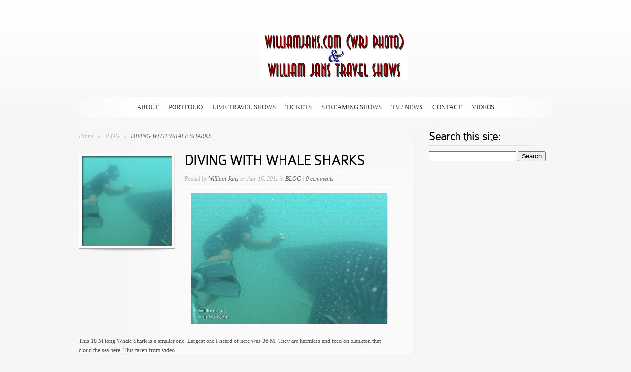

--- FILE ---
content_type: text/html; charset=UTF-8
request_url: https://wrjphoto.com/diving-with-whale-sharks/
body_size: 9382
content:
<!DOCTYPE html PUBLIC "-//W3C//DTD XHTML 1.0 Transitional//EN" "http://www.w3.org/TR/xhtml1/DTD/xhtml1-transitional.dtd">
<html xmlns="http://www.w3.org/1999/xhtml" lang="en-CA">
<head profile="http://gmpg.org/xfn/11">
<meta http-equiv="Content-Type" content="text/html; charset=UTF-8" />
<link rel="canonical" href="https://wrjphoto.com/diving-with-whale-sharks/" />
<link rel="stylesheet" href="https://wrjphoto.com/wp-content/themes/SimplePress/style.css" type="text/css" media="screen" />
<link rel="pingback" href="https://wrjphoto.com/xmlrpc.php" />
<script type="text/javascript">
    document.documentElement.className = 'js';
</script>
<script>var et_site_url='https://wrjphoto.com';var et_post_id='246';function et_core_page_resource_fallback(a,b){"undefined"===typeof b&&(b=a.sheet.cssRules&&0===a.sheet.cssRules.length);b&&(a.onerror=null,a.onload=null,a.href?a.href=et_site_url+"/?et_core_page_resource="+a.id+et_post_id:a.src&&(a.src=et_site_url+"/?et_core_page_resource="+a.id+et_post_id))}
</script><title>DIVING WITH WHALE SHARKS | Wrjphoto</title>
<meta name='robots' content='max-image-preview:large' />
<link rel="alternate" type="application/rss+xml" title="Wrjphoto &raquo; Feed" href="https://wrjphoto.com/feed/" />
<link rel="alternate" type="application/rss+xml" title="Wrjphoto &raquo; Comments Feed" href="https://wrjphoto.com/comments/feed/" />
<link rel="alternate" type="application/rss+xml" title="Wrjphoto &raquo; DIVING WITH WHALE SHARKS Comments Feed" href="https://wrjphoto.com/diving-with-whale-sharks/feed/" />
<link rel="alternate" title="oEmbed (JSON)" type="application/json+oembed" href="https://wrjphoto.com/wp-json/oembed/1.0/embed?url=https%3A%2F%2Fwrjphoto.com%2Fdiving-with-whale-sharks%2F" />
<link rel="alternate" title="oEmbed (XML)" type="text/xml+oembed" href="https://wrjphoto.com/wp-json/oembed/1.0/embed?url=https%3A%2F%2Fwrjphoto.com%2Fdiving-with-whale-sharks%2F&#038;format=xml" />
<meta content="SimplePress v.5.5.14" name="generator"/><style id='wp-img-auto-sizes-contain-inline-css' type='text/css'>
img:is([sizes=auto i],[sizes^="auto," i]){contain-intrinsic-size:3000px 1500px}
/*# sourceURL=wp-img-auto-sizes-contain-inline-css */
</style>
<style id='wp-emoji-styles-inline-css' type='text/css'>

	img.wp-smiley, img.emoji {
		display: inline !important;
		border: none !important;
		box-shadow: none !important;
		height: 1em !important;
		width: 1em !important;
		margin: 0 0.07em !important;
		vertical-align: -0.1em !important;
		background: none !important;
		padding: 0 !important;
	}
/*# sourceURL=wp-emoji-styles-inline-css */
</style>
<link rel='stylesheet' id='wp-block-library-css' href='https://wrjphoto.com/wp-includes/css/dist/block-library/style.min.css?ver=6.9' type='text/css' media='all' />
<style id='global-styles-inline-css' type='text/css'>
:root{--wp--preset--aspect-ratio--square: 1;--wp--preset--aspect-ratio--4-3: 4/3;--wp--preset--aspect-ratio--3-4: 3/4;--wp--preset--aspect-ratio--3-2: 3/2;--wp--preset--aspect-ratio--2-3: 2/3;--wp--preset--aspect-ratio--16-9: 16/9;--wp--preset--aspect-ratio--9-16: 9/16;--wp--preset--color--black: #000000;--wp--preset--color--cyan-bluish-gray: #abb8c3;--wp--preset--color--white: #ffffff;--wp--preset--color--pale-pink: #f78da7;--wp--preset--color--vivid-red: #cf2e2e;--wp--preset--color--luminous-vivid-orange: #ff6900;--wp--preset--color--luminous-vivid-amber: #fcb900;--wp--preset--color--light-green-cyan: #7bdcb5;--wp--preset--color--vivid-green-cyan: #00d084;--wp--preset--color--pale-cyan-blue: #8ed1fc;--wp--preset--color--vivid-cyan-blue: #0693e3;--wp--preset--color--vivid-purple: #9b51e0;--wp--preset--gradient--vivid-cyan-blue-to-vivid-purple: linear-gradient(135deg,rgb(6,147,227) 0%,rgb(155,81,224) 100%);--wp--preset--gradient--light-green-cyan-to-vivid-green-cyan: linear-gradient(135deg,rgb(122,220,180) 0%,rgb(0,208,130) 100%);--wp--preset--gradient--luminous-vivid-amber-to-luminous-vivid-orange: linear-gradient(135deg,rgb(252,185,0) 0%,rgb(255,105,0) 100%);--wp--preset--gradient--luminous-vivid-orange-to-vivid-red: linear-gradient(135deg,rgb(255,105,0) 0%,rgb(207,46,46) 100%);--wp--preset--gradient--very-light-gray-to-cyan-bluish-gray: linear-gradient(135deg,rgb(238,238,238) 0%,rgb(169,184,195) 100%);--wp--preset--gradient--cool-to-warm-spectrum: linear-gradient(135deg,rgb(74,234,220) 0%,rgb(151,120,209) 20%,rgb(207,42,186) 40%,rgb(238,44,130) 60%,rgb(251,105,98) 80%,rgb(254,248,76) 100%);--wp--preset--gradient--blush-light-purple: linear-gradient(135deg,rgb(255,206,236) 0%,rgb(152,150,240) 100%);--wp--preset--gradient--blush-bordeaux: linear-gradient(135deg,rgb(254,205,165) 0%,rgb(254,45,45) 50%,rgb(107,0,62) 100%);--wp--preset--gradient--luminous-dusk: linear-gradient(135deg,rgb(255,203,112) 0%,rgb(199,81,192) 50%,rgb(65,88,208) 100%);--wp--preset--gradient--pale-ocean: linear-gradient(135deg,rgb(255,245,203) 0%,rgb(182,227,212) 50%,rgb(51,167,181) 100%);--wp--preset--gradient--electric-grass: linear-gradient(135deg,rgb(202,248,128) 0%,rgb(113,206,126) 100%);--wp--preset--gradient--midnight: linear-gradient(135deg,rgb(2,3,129) 0%,rgb(40,116,252) 100%);--wp--preset--font-size--small: 13px;--wp--preset--font-size--medium: 20px;--wp--preset--font-size--large: 36px;--wp--preset--font-size--x-large: 42px;--wp--preset--spacing--20: 0.44rem;--wp--preset--spacing--30: 0.67rem;--wp--preset--spacing--40: 1rem;--wp--preset--spacing--50: 1.5rem;--wp--preset--spacing--60: 2.25rem;--wp--preset--spacing--70: 3.38rem;--wp--preset--spacing--80: 5.06rem;--wp--preset--shadow--natural: 6px 6px 9px rgba(0, 0, 0, 0.2);--wp--preset--shadow--deep: 12px 12px 50px rgba(0, 0, 0, 0.4);--wp--preset--shadow--sharp: 6px 6px 0px rgba(0, 0, 0, 0.2);--wp--preset--shadow--outlined: 6px 6px 0px -3px rgb(255, 255, 255), 6px 6px rgb(0, 0, 0);--wp--preset--shadow--crisp: 6px 6px 0px rgb(0, 0, 0);}:where(.is-layout-flex){gap: 0.5em;}:where(.is-layout-grid){gap: 0.5em;}body .is-layout-flex{display: flex;}.is-layout-flex{flex-wrap: wrap;align-items: center;}.is-layout-flex > :is(*, div){margin: 0;}body .is-layout-grid{display: grid;}.is-layout-grid > :is(*, div){margin: 0;}:where(.wp-block-columns.is-layout-flex){gap: 2em;}:where(.wp-block-columns.is-layout-grid){gap: 2em;}:where(.wp-block-post-template.is-layout-flex){gap: 1.25em;}:where(.wp-block-post-template.is-layout-grid){gap: 1.25em;}.has-black-color{color: var(--wp--preset--color--black) !important;}.has-cyan-bluish-gray-color{color: var(--wp--preset--color--cyan-bluish-gray) !important;}.has-white-color{color: var(--wp--preset--color--white) !important;}.has-pale-pink-color{color: var(--wp--preset--color--pale-pink) !important;}.has-vivid-red-color{color: var(--wp--preset--color--vivid-red) !important;}.has-luminous-vivid-orange-color{color: var(--wp--preset--color--luminous-vivid-orange) !important;}.has-luminous-vivid-amber-color{color: var(--wp--preset--color--luminous-vivid-amber) !important;}.has-light-green-cyan-color{color: var(--wp--preset--color--light-green-cyan) !important;}.has-vivid-green-cyan-color{color: var(--wp--preset--color--vivid-green-cyan) !important;}.has-pale-cyan-blue-color{color: var(--wp--preset--color--pale-cyan-blue) !important;}.has-vivid-cyan-blue-color{color: var(--wp--preset--color--vivid-cyan-blue) !important;}.has-vivid-purple-color{color: var(--wp--preset--color--vivid-purple) !important;}.has-black-background-color{background-color: var(--wp--preset--color--black) !important;}.has-cyan-bluish-gray-background-color{background-color: var(--wp--preset--color--cyan-bluish-gray) !important;}.has-white-background-color{background-color: var(--wp--preset--color--white) !important;}.has-pale-pink-background-color{background-color: var(--wp--preset--color--pale-pink) !important;}.has-vivid-red-background-color{background-color: var(--wp--preset--color--vivid-red) !important;}.has-luminous-vivid-orange-background-color{background-color: var(--wp--preset--color--luminous-vivid-orange) !important;}.has-luminous-vivid-amber-background-color{background-color: var(--wp--preset--color--luminous-vivid-amber) !important;}.has-light-green-cyan-background-color{background-color: var(--wp--preset--color--light-green-cyan) !important;}.has-vivid-green-cyan-background-color{background-color: var(--wp--preset--color--vivid-green-cyan) !important;}.has-pale-cyan-blue-background-color{background-color: var(--wp--preset--color--pale-cyan-blue) !important;}.has-vivid-cyan-blue-background-color{background-color: var(--wp--preset--color--vivid-cyan-blue) !important;}.has-vivid-purple-background-color{background-color: var(--wp--preset--color--vivid-purple) !important;}.has-black-border-color{border-color: var(--wp--preset--color--black) !important;}.has-cyan-bluish-gray-border-color{border-color: var(--wp--preset--color--cyan-bluish-gray) !important;}.has-white-border-color{border-color: var(--wp--preset--color--white) !important;}.has-pale-pink-border-color{border-color: var(--wp--preset--color--pale-pink) !important;}.has-vivid-red-border-color{border-color: var(--wp--preset--color--vivid-red) !important;}.has-luminous-vivid-orange-border-color{border-color: var(--wp--preset--color--luminous-vivid-orange) !important;}.has-luminous-vivid-amber-border-color{border-color: var(--wp--preset--color--luminous-vivid-amber) !important;}.has-light-green-cyan-border-color{border-color: var(--wp--preset--color--light-green-cyan) !important;}.has-vivid-green-cyan-border-color{border-color: var(--wp--preset--color--vivid-green-cyan) !important;}.has-pale-cyan-blue-border-color{border-color: var(--wp--preset--color--pale-cyan-blue) !important;}.has-vivid-cyan-blue-border-color{border-color: var(--wp--preset--color--vivid-cyan-blue) !important;}.has-vivid-purple-border-color{border-color: var(--wp--preset--color--vivid-purple) !important;}.has-vivid-cyan-blue-to-vivid-purple-gradient-background{background: var(--wp--preset--gradient--vivid-cyan-blue-to-vivid-purple) !important;}.has-light-green-cyan-to-vivid-green-cyan-gradient-background{background: var(--wp--preset--gradient--light-green-cyan-to-vivid-green-cyan) !important;}.has-luminous-vivid-amber-to-luminous-vivid-orange-gradient-background{background: var(--wp--preset--gradient--luminous-vivid-amber-to-luminous-vivid-orange) !important;}.has-luminous-vivid-orange-to-vivid-red-gradient-background{background: var(--wp--preset--gradient--luminous-vivid-orange-to-vivid-red) !important;}.has-very-light-gray-to-cyan-bluish-gray-gradient-background{background: var(--wp--preset--gradient--very-light-gray-to-cyan-bluish-gray) !important;}.has-cool-to-warm-spectrum-gradient-background{background: var(--wp--preset--gradient--cool-to-warm-spectrum) !important;}.has-blush-light-purple-gradient-background{background: var(--wp--preset--gradient--blush-light-purple) !important;}.has-blush-bordeaux-gradient-background{background: var(--wp--preset--gradient--blush-bordeaux) !important;}.has-luminous-dusk-gradient-background{background: var(--wp--preset--gradient--luminous-dusk) !important;}.has-pale-ocean-gradient-background{background: var(--wp--preset--gradient--pale-ocean) !important;}.has-electric-grass-gradient-background{background: var(--wp--preset--gradient--electric-grass) !important;}.has-midnight-gradient-background{background: var(--wp--preset--gradient--midnight) !important;}.has-small-font-size{font-size: var(--wp--preset--font-size--small) !important;}.has-medium-font-size{font-size: var(--wp--preset--font-size--medium) !important;}.has-large-font-size{font-size: var(--wp--preset--font-size--large) !important;}.has-x-large-font-size{font-size: var(--wp--preset--font-size--x-large) !important;}
/*# sourceURL=global-styles-inline-css */
</style>

<style id='classic-theme-styles-inline-css' type='text/css'>
/*! This file is auto-generated */
.wp-block-button__link{color:#fff;background-color:#32373c;border-radius:9999px;box-shadow:none;text-decoration:none;padding:calc(.667em + 2px) calc(1.333em + 2px);font-size:1.125em}.wp-block-file__button{background:#32373c;color:#fff;text-decoration:none}
/*# sourceURL=/wp-includes/css/classic-themes.min.css */
</style>
<link rel='stylesheet' id='stripe-handler-ng-style-css' href='https://wrjphoto.com/wp-content/plugins/stripe-payments/public/assets/css/public.css?ver=2.0.96' type='text/css' media='all' />
<link rel='stylesheet' id='wpsc-style-css' href='https://wrjphoto.com/wp-content/plugins/wordpress-simple-paypal-shopping-cart/assets/wpsc-front-end-styles.css?ver=5.2.4' type='text/css' media='all' />
<link rel='stylesheet' id='et_responsive-css' href='https://wrjphoto.com/wp-content/themes/SimplePress/css/responsive.css?ver=6.9' type='text/css' media='all' />
<link rel='stylesheet' id='dco-comment-attachment-css' href='https://wrjphoto.com/wp-content/plugins/dco-comment-attachment/assets/dco-comment-attachment.css?ver=2.4.0' type='text/css' media='all' />
<link rel='stylesheet' id='et-shortcodes-css-css' href='https://wrjphoto.com/wp-content/themes/SimplePress/epanel/shortcodes/css/shortcodes-legacy.css?ver=5.5.14' type='text/css' media='all' />
<link rel='stylesheet' id='et-shortcodes-responsive-css-css' href='https://wrjphoto.com/wp-content/themes/SimplePress/epanel/shortcodes/css/shortcodes_responsive.css?ver=5.5.14' type='text/css' media='all' />
<link rel='stylesheet' id='magnific_popup-css' href='https://wrjphoto.com/wp-content/themes/SimplePress/includes/page_templates/js/magnific_popup/magnific_popup.css?ver=1.3.4' type='text/css' media='screen' />
<link rel='stylesheet' id='et_page_templates-css' href='https://wrjphoto.com/wp-content/themes/SimplePress/includes/page_templates/page_templates.css?ver=1.8' type='text/css' media='screen' />
<script type="text/javascript" src="https://wrjphoto.com/wp-includes/js/jquery/jquery.min.js?ver=3.7.1" id="jquery-core-js"></script>
<script type="text/javascript" src="https://wrjphoto.com/wp-includes/js/jquery/jquery-migrate.min.js?ver=3.4.1" id="jquery-migrate-js"></script>
<link rel="https://api.w.org/" href="https://wrjphoto.com/wp-json/" /><link rel="alternate" title="JSON" type="application/json" href="https://wrjphoto.com/wp-json/wp/v2/posts/246" /><link rel="EditURI" type="application/rsd+xml" title="RSD" href="https://wrjphoto.com/xmlrpc.php?rsd" />
<meta name="generator" content="WordPress 6.9" />
<link rel="canonical" href="https://wrjphoto.com/diving-with-whale-sharks/" />
<link rel='shortlink' href='https://wrjphoto.com/?p=246' />
		<script type="text/javascript">
			var StrCPVisits_page_data = {
				'abort' : 'false',
				'title' : 'DIVING WITH WHALE SHARKS',
			};
		</script>
		
<!-- WP Simple Shopping Cart plugin v5.2.4 - https://wordpress.org/plugins/wordpress-simple-paypal-shopping-cart/ -->
	<script type="text/javascript">
	function ReadForm (obj1, tst) {
	    // Read the user form
	    var i,j,pos;
	    val_total="";val_combo="";

	    for (i=0; i<obj1.length; i++)
	    {
	        // run entire form
	        obj = obj1.elements[i];           // a form element

	        if (obj.type == "select-one")
	        {   // just selects
	            if (obj.name == "quantity" ||
	                obj.name == "amount") continue;
		        pos = obj.selectedIndex;        // which option selected
		        
		        const selected_option = obj.options[pos];
		        
		        val = selected_option?.value;   // selected value
		        if (selected_option?.getAttribute("data-display-text")){
                    val = selected_option?.getAttribute("data-display-text");
                }
		        
		        val_combo = val_combo + " (" + val + ")";
	        }
	    }
		// Now summarize everything we have processed above
		val_total = obj1.product_tmp.value + val_combo;
		obj1.wspsc_product.value = val_total;
	}
	</script>
    <meta name="viewport" content="width=device-width, initial-scale=1.0, maximum-scale=1.0, user-scalable=0" />		<style type="text/css">
				</style>
	<link rel="shortcut icon" href="http://www.wrjphoto.com/wp-content/uploads/2011/08/favicon.png" /><link rel="preload" href="https://wrjphoto.com/wp-content/themes/SimplePress/core/admin/fonts/modules.ttf" as="font" crossorigin="anonymous"><link rel="stylesheet" id="et-customizer-global-cached-inline-styles" href="https://wrjphoto.com/wp-content/et-cache/global/et-customizer-global-17674540003731.min.css" onerror="et_core_page_resource_fallback(this, true)" onload="et_core_page_resource_fallback(this)" /><!--[if lt IE 7]>
    <link rel="stylesheet" type="text/css" href="https://wrjphoto.com/wp-content/themes/SimplePress/css/ie6style.css" />
    <script type="text/javascript" src="https://wrjphoto.com/wp-content/themes/SimplePress/js/DD_belatedPNG_0.0.8a-min.js"></script>
    <script type="text/javascript">DD_belatedPNG.fix('img#logo, .slider_image img, .banner, .banner .readmore, .wrap .image img, .thumb div .image img, div.avatar span.overlay');</script>
<![endif]-->
<!--[if IE 7]>
    <link rel="stylesheet" type="text/css" href="https://wrjphoto.com/wp-content/themes/SimplePress/css/ie7style.css" />
<![endif]-->
</head>
<body class="wp-singular post-template-default single single-post postid-246 single-format-standard wp-theme-SimplePress et_includes_sidebar fpt-template-SimplePress">
<div class="wrapper">
  <a href="https://wrjphoto.com/">    <img src="http://wrjphoto.com/wp-content/uploads/2017/02/logo-wrj-2017-0300.png" alt="Wrjphoto" id="logo"/></a>

    <div id="navwrap">
        <span class="nav_top"></span>
        <ul id="menu-menu-2017" class="nav superfish"><li id="menu-item-18181" class="menu-item menu-item-type-post_type menu-item-object-page menu-item-18181"><a href="https://wrjphoto.com/about/">ABOUT</a></li>
<li id="menu-item-18182" class="menu-item menu-item-type-post_type menu-item-object-page menu-item-18182"><a href="https://wrjphoto.com/portfolio/"><center>PORTFOLIO</center></a></li>
<li id="menu-item-18183" class="menu-item menu-item-type-post_type menu-item-object-page menu-item-18183"><a href="https://wrjphoto.com/shows/"><center>LIVE TRAVEL SHOWS</center></a></li>
<li id="menu-item-18180" class="menu-item menu-item-type-post_type menu-item-object-page menu-item-18180"><a href="https://wrjphoto.com/tickets/">TICKETS</a></li>
<li id="menu-item-25670" class="menu-item menu-item-type-post_type menu-item-object-page menu-item-25670"><a href="https://wrjphoto.com/stream/">STREAMING SHOWS</a></li>
<li id="menu-item-22052" class="menu-item menu-item-type-post_type menu-item-object-page menu-item-22052"><a href="https://wrjphoto.com/press/">TV / NEWS</a></li>
<li id="menu-item-18184" class="menu-item menu-item-type-post_type menu-item-object-page menu-item-18184"><a href="https://wrjphoto.com/contact/">CONTACT</a></li>
<li id="menu-item-22051" class="menu-item menu-item-type-post_type menu-item-object-page menu-item-22051"><a href="https://wrjphoto.com/videos/">VIDEOS</a></li>
</ul>
        <a href="#" id="mobile_nav" class="closed">Navigation Menu<span></span></a>
                <br class="clear" />
        <span class="nav_bottom"></span>
    </div><!-- #navwrap -->    <div id="content">
        <div class="content_wrap">
            <div class="content_wrap">
                <div id="posts">
                                    <div id="breadcrumbs">
                        			<a href="https://wrjphoto.com">Home</a> <span class="separate">&raquo;</span>

							<a href="https://wrjphoto.com/category/blog/">BLOG </a><span class="separate">&raquo;</span> DIVING WITH WHALE SHARKS			                    </div>
                    
                    <div class="post">
		<div class="thumb">
		<div>
			<span class="image" style="background-image: url(https://wrjphoto.com/wp-content/uploads/2011/04/blog-whale-02085b-whale-shark-donsol-gp-cam-120-182x182.jpg);">
			   <img src="https://wrjphoto.com/wp-content/themes/SimplePress/images/thumb-overlay.png" alt="" />
			</span>
		</div>
		<span class="shadow"></span>
	</div>
	
	<div class="text ">
		<h1 class="main-title">DIVING WITH WHALE SHARKS</h1>
		<span class="postinfo">
			<span class="line"></span>
			Posted  by <a href="https://wrjphoto.com/author/alfie/" title="Posts by William Jans" rel="author">William Jans</a> on Apr 16, 2011 in <a href="https://wrjphoto.com/category/blog/" rel="category tag">BLOG</a> | <a href="https://wrjphoto.com/diving-with-whale-sharks/#respond">0 comments</a>			<span class="line"></span>
		</span>
		</div>
			<p><a onblur="try {parent.deselectBloggerImageGracefully();} catch(e) {}" href="http://4.bp.blogspot.com/-V6ypt5BE5vk/Tc9ELQwVo8I/AAAAAAAAANo/_xNccv2yBf4/s1600/whale-shark-donsol-gp-cam-120.jpg"><img decoding="async" style="display: block; margin: 0px auto 10px; text-align: center; cursor: pointer; width: 400px; height: 267px;" src="http://4.bp.blogspot.com/-V6ypt5BE5vk/Tc9ELQwVo8I/AAAAAAAAANo/_xNccv2yBf4/s400/whale-shark-donsol-gp-cam-120.jpg" alt="" id="BLOGGER_PHOTO_ID_5606775021366518722" border="0" /></a></p>
<p>This 18 M long Whale Shark is a smaller one. Largest one I heard of here  was 36 M. They are harmless and feed on plankton that cloud the sea  here. This taken from video.</p>
<p>(Location: Donsol, Bicol, Philippines)<a href="http://www.wrjphoto.com/wp-content/uploads/2011/04/blog-whale-02085b-whale-shark-donsol-gp-cam-120.jpg"><img fetchpriority="high" decoding="async" src="http://www.wrjphoto.com/wp-content/uploads/2011/04/blog-whale-02085b-whale-shark-donsol-gp-cam-120.jpg" alt="" title="blog-whale-02085b-whale-shark-donsol-gp-cam-120" width="650" height="433" class="aligncenter size-full wp-image-4147" srcset="https://wrjphoto.com/wp-content/uploads/2011/04/blog-whale-02085b-whale-shark-donsol-gp-cam-120.jpg 650w, https://wrjphoto.com/wp-content/uploads/2011/04/blog-whale-02085b-whale-shark-donsol-gp-cam-120-400x266.jpg 400w, https://wrjphoto.com/wp-content/uploads/2011/04/blog-whale-02085b-whale-shark-donsol-gp-cam-120-600x400.jpg 600w, https://wrjphoto.com/wp-content/uploads/2011/04/blog-whale-02085b-whale-shark-donsol-gp-cam-120-300x200.jpg 300w, https://wrjphoto.com/wp-content/uploads/2011/04/blog-whale-02085b-whale-shark-donsol-gp-cam-120-500x333.jpg 500w, https://wrjphoto.com/wp-content/uploads/2011/04/blog-whale-02085b-whale-shark-donsol-gp-cam-120-140x94.jpg 140w" sizes="(max-width: 650px) 100vw, 650px" /></a></p>
		<br class="clear" />
						</div><!-- .post -->
                    <!-- You can start editing here. -->

<div id="comment-wrap">

   <div id="comment-section" class="nocomments">
               <!-- If comments are open, but there are no comments. -->

         </div>
		<div id="respond" class="comment-respond">
		<h3 id="reply-title" class="comment-reply-title"><span>Leave a Reply</span> <small><a rel="nofollow" id="cancel-comment-reply-link" href="/diving-with-whale-sharks/#respond" style="display:none;">Cancel reply</a></small></h3><form action="https://wrjphoto.com/wp-comments-post.php" method="post" id="commentform" class="comment-form"><p class="comment-notes"><span id="email-notes">Your email address will not be published.</span> <span class="required-field-message">Required fields are marked <span class="required">*</span></span></p><p class="comment-form-comment"><label for="comment">Comment <span class="required">*</span></label> <textarea id="comment" name="comment" cols="45" rows="8" maxlength="65525" required="required"></textarea></p><p class="comment-form-author"><label for="author">Name <span class="required">*</span></label> <input id="author" name="author" type="text" value="" size="30" maxlength="245" autocomplete="name" required="required" /></p>
<p class="comment-form-email"><label for="email">Email <span class="required">*</span></label> <input id="email" name="email" type="text" value="" size="30" maxlength="100" aria-describedby="email-notes" autocomplete="email" required="required" /></p>
<p class="comment-form-url"><label for="url">Website</label> <input id="url" name="url" type="text" value="" size="30" maxlength="200" autocomplete="url" /></p>
		<p class="comment-form-attachment">
							<label class="comment-form-attachment__label" for="attachment">
					Attachment				</label>
								<input class="comment-form-attachment__input" id="attachment" name="attachment" type="file" accept=".jpg,.jpeg,.jpe,.gif,.png,.bmp,.tiff,.tif,.webp,.ico,.heic,.rtf,.pdf,.psd,.xcf,.doc,.docx,.docm,.dotm,.oxps,.xps,.odt,.wp,.wpd,.pages" />
								<span class="comment-form-attachment__file-size-notice">
					The maximum upload file size: 2 MB.				</span>
								<span class="comment-form-attachment__file-types-notice">
					You can upload: <abbr title="jpg, jpeg, jpe, gif, png, bmp, tiff, tif, webp, ico, heic">image</abbr>, <abbr title="rtf, pdf, psd, xcf, doc, docx, docm, dotm, oxps, xps, odt, wp, wpd, pages">document</abbr>.				</span>
									<span class="comment-form-attachment__autoembed-links-notice">
						Links to YouTube, Facebook, Twitter and other services inserted in the comment text will be automatically embedded.					</span>
									<span class="comment-form-attachment__drop-area">
					<span class="comment-form-attachment__drop-area-inner">
						Drop file here					</span>
				</span>
						</p>
		<p class="form-submit"><input name="submit" type="submit" id="submit" class="submit" value="Submit Comment" /> <input type='hidden' name='comment_post_ID' value='246' id='comment_post_ID' />
<input type='hidden' name='comment_parent' id='comment_parent' value='0' />
</p><p style="display: none;"><input type="hidden" id="akismet_comment_nonce" name="akismet_comment_nonce" value="292e1f21c4" /></p><p style="display: none !important;" class="akismet-fields-container" data-prefix="ak_"><label>&#916;<textarea name="ak_hp_textarea" cols="45" rows="8" maxlength="100"></textarea></label><input type="hidden" id="ak_js_1" name="ak_js" value="206"/><script>document.getElementById( "ak_js_1" ).setAttribute( "value", ( new Date() ).getTime() );</script></p></form>	</div><!-- #respond -->
	<p class="akismet_comment_form_privacy_notice">This site uses Akismet to reduce spam. <a href="https://akismet.com/privacy/" target="_blank" rel="nofollow noopener">Learn how your comment data is processed.</a></p></div>                                </div><!-- #posts -->
                <div id="sidebar">

	<div class="widget"><h3>Search this site:</h3><form role="search" method="get" id="searchform" class="searchform" action="https://wrjphoto.com/">
				<div>
					<label class="screen-reader-text" for="s">Search for:</label>
					<input type="text" value="" name="s" id="s" />
					<input type="submit" id="searchsubmit" value="Search" />
				</div>
			</form></div> <!-- end .widget -->
</div> <!-- end #sidebar -->            </div><!-- .content_wrap -->
        </div><!-- .content_wrap -->
    </div><!-- #content -->
</div><!-- .wrapper -->
<br class="clear" />
<div id="footer">
	Designed by  <a href="http://www.elegantthemes.com" title="Elegant Themes">Elegant Themes</a> | Powered by  <a href="http://www.wordpress.org">Wordpress</a>
</div>
<script type="speculationrules">
{"prefetch":[{"source":"document","where":{"and":[{"href_matches":"/*"},{"not":{"href_matches":["/wp-*.php","/wp-admin/*","/wp-content/uploads/*","/wp-content/*","/wp-content/plugins/*","/wp-content/themes/SimplePress/*","/*\\?(.+)"]}},{"not":{"selector_matches":"a[rel~=\"nofollow\"]"}},{"not":{"selector_matches":".no-prefetch, .no-prefetch a"}}]},"eagerness":"conservative"}]}
</script>
<script type="text/javascript" src="https://wrjphoto.com/wp-includes/js/comment-reply.min.js?ver=6.9" id="comment-reply-js" async="async" data-wp-strategy="async" fetchpriority="low"></script>
<script type="text/javascript" id="StrCPVisits_js_frontend-js-extra">
/* <![CDATA[ */
var STR_CPVISITS = {"security":"f84c27bb00","ajax_url":"https://wrjphoto.com/wp-admin/admin-ajax.php","text_page_name":"PAGE NAME","text_cannot_access_page_name":"Cannot access page name - try to flush server cache...","text_message":"MESSAGE","text_total_page_visits":"TOTAL PAGE VISITS","text_total_website_visits":"TOTAL WEBSITE VISITS"};
//# sourceURL=StrCPVisits_js_frontend-js-extra
/* ]]> */
</script>
<script type="text/javascript" src="https://wrjphoto.com/wp-content/plugins/page-visits-counter-lite/assets/frontend/page-visits-counter-lite-ajax.js?ver=1736871615" id="StrCPVisits_js_frontend-js"></script>
<script type="text/javascript" id="stripe-handler-ng-js-extra">
/* <![CDATA[ */
var wpASPNG = {"iframeUrl":"https://wrjphoto.com/asp-payment-box/","ppSlug":"asp-payment-box","prefetch":"0","ckey":"08bf93a23308b65e98ff50955acda7f1","aspDevMode":"1"};
//# sourceURL=stripe-handler-ng-js-extra
/* ]]> */
</script>
<script type="text/javascript" src="https://wrjphoto.com/wp-content/plugins/stripe-payments/public/assets/js/stripe-handler-ng.js?ver=2.0.96" id="stripe-handler-ng-js"></script>
<script type="text/javascript" src="https://wrjphoto.com/wp-content/themes/SimplePress/js/jquery.flexslider-min.js?ver=1.0" id="flexslider-js"></script>
<script type="text/javascript" src="https://wrjphoto.com/wp-content/themes/SimplePress/js/et_flexslider.js?ver=1.0" id="et_flexslider_script-js"></script>
<script type="text/javascript" id="dco-comment-attachment-js-extra">
/* <![CDATA[ */
var dco_ca = {"commenting_form_not_found":"The commenting form not found."};
//# sourceURL=dco-comment-attachment-js-extra
/* ]]> */
</script>
<script type="text/javascript" src="https://wrjphoto.com/wp-content/plugins/dco-comment-attachment/assets/dco-comment-attachment.js?ver=2.4.0" id="dco-comment-attachment-js"></script>
<script type="text/javascript" src="https://wrjphoto.com/wp-content/themes/SimplePress/core/admin/js/common.js?ver=4.7.4" id="et-core-common-js"></script>
<script type="text/javascript" src="https://wrjphoto.com/wp-content/themes/SimplePress/includes/page_templates/js/jquery.easing-1.3.pack.js?ver=1.3.4" id="easing-js"></script>
<script type="text/javascript" src="https://wrjphoto.com/wp-content/themes/SimplePress/includes/page_templates/js/magnific_popup/jquery.magnific-popup.js?ver=1.3.4" id="magnific_popup-js"></script>
<script type="text/javascript" id="et-ptemplates-frontend-js-extra">
/* <![CDATA[ */
var et_ptemplates_strings = {"captcha":"Captcha","fill":"Fill","field":"field","invalid":"Invalid email"};
//# sourceURL=et-ptemplates-frontend-js-extra
/* ]]> */
</script>
<script type="text/javascript" src="https://wrjphoto.com/wp-content/themes/SimplePress/includes/page_templates/js/et-ptemplates-frontend.js?ver=1.1" id="et-ptemplates-frontend-js"></script>
<script defer type="text/javascript" src="https://wrjphoto.com/wp-content/plugins/akismet/_inc/akismet-frontend.js?ver=1763512268" id="akismet-frontend-js"></script>
<script id="wp-emoji-settings" type="application/json">
{"baseUrl":"https://s.w.org/images/core/emoji/17.0.2/72x72/","ext":".png","svgUrl":"https://s.w.org/images/core/emoji/17.0.2/svg/","svgExt":".svg","source":{"concatemoji":"https://wrjphoto.com/wp-includes/js/wp-emoji-release.min.js?ver=6.9"}}
</script>
<script type="module">
/* <![CDATA[ */
/*! This file is auto-generated */
const a=JSON.parse(document.getElementById("wp-emoji-settings").textContent),o=(window._wpemojiSettings=a,"wpEmojiSettingsSupports"),s=["flag","emoji"];function i(e){try{var t={supportTests:e,timestamp:(new Date).valueOf()};sessionStorage.setItem(o,JSON.stringify(t))}catch(e){}}function c(e,t,n){e.clearRect(0,0,e.canvas.width,e.canvas.height),e.fillText(t,0,0);t=new Uint32Array(e.getImageData(0,0,e.canvas.width,e.canvas.height).data);e.clearRect(0,0,e.canvas.width,e.canvas.height),e.fillText(n,0,0);const a=new Uint32Array(e.getImageData(0,0,e.canvas.width,e.canvas.height).data);return t.every((e,t)=>e===a[t])}function p(e,t){e.clearRect(0,0,e.canvas.width,e.canvas.height),e.fillText(t,0,0);var n=e.getImageData(16,16,1,1);for(let e=0;e<n.data.length;e++)if(0!==n.data[e])return!1;return!0}function u(e,t,n,a){switch(t){case"flag":return n(e,"\ud83c\udff3\ufe0f\u200d\u26a7\ufe0f","\ud83c\udff3\ufe0f\u200b\u26a7\ufe0f")?!1:!n(e,"\ud83c\udde8\ud83c\uddf6","\ud83c\udde8\u200b\ud83c\uddf6")&&!n(e,"\ud83c\udff4\udb40\udc67\udb40\udc62\udb40\udc65\udb40\udc6e\udb40\udc67\udb40\udc7f","\ud83c\udff4\u200b\udb40\udc67\u200b\udb40\udc62\u200b\udb40\udc65\u200b\udb40\udc6e\u200b\udb40\udc67\u200b\udb40\udc7f");case"emoji":return!a(e,"\ud83e\u1fac8")}return!1}function f(e,t,n,a){let r;const o=(r="undefined"!=typeof WorkerGlobalScope&&self instanceof WorkerGlobalScope?new OffscreenCanvas(300,150):document.createElement("canvas")).getContext("2d",{willReadFrequently:!0}),s=(o.textBaseline="top",o.font="600 32px Arial",{});return e.forEach(e=>{s[e]=t(o,e,n,a)}),s}function r(e){var t=document.createElement("script");t.src=e,t.defer=!0,document.head.appendChild(t)}a.supports={everything:!0,everythingExceptFlag:!0},new Promise(t=>{let n=function(){try{var e=JSON.parse(sessionStorage.getItem(o));if("object"==typeof e&&"number"==typeof e.timestamp&&(new Date).valueOf()<e.timestamp+604800&&"object"==typeof e.supportTests)return e.supportTests}catch(e){}return null}();if(!n){if("undefined"!=typeof Worker&&"undefined"!=typeof OffscreenCanvas&&"undefined"!=typeof URL&&URL.createObjectURL&&"undefined"!=typeof Blob)try{var e="postMessage("+f.toString()+"("+[JSON.stringify(s),u.toString(),c.toString(),p.toString()].join(",")+"));",a=new Blob([e],{type:"text/javascript"});const r=new Worker(URL.createObjectURL(a),{name:"wpTestEmojiSupports"});return void(r.onmessage=e=>{i(n=e.data),r.terminate(),t(n)})}catch(e){}i(n=f(s,u,c,p))}t(n)}).then(e=>{for(const n in e)a.supports[n]=e[n],a.supports.everything=a.supports.everything&&a.supports[n],"flag"!==n&&(a.supports.everythingExceptFlag=a.supports.everythingExceptFlag&&a.supports[n]);var t;a.supports.everythingExceptFlag=a.supports.everythingExceptFlag&&!a.supports.flag,a.supports.everything||((t=a.source||{}).concatemoji?r(t.concatemoji):t.wpemoji&&t.twemoji&&(r(t.twemoji),r(t.wpemoji)))});
//# sourceURL=https://wrjphoto.com/wp-includes/js/wp-emoji-loader.min.js
/* ]]> */
</script>
<script src="https://wrjphoto.com/wp-content/themes/SimplePress/js/easing.js" type="text/javascript"></script>
<script src="https://wrjphoto.com/wp-content/themes/SimplePress/js/superfish.js" type="text/javascript"></script>
<script type="text/javascript">
//<![CDATA[
	jQuery.noConflict();

	jQuery('ul.superfish').superfish({
		delay:       300,                            // one second delay on mouseout
		animation:   {'marginLeft':'0px',opacity:'show'},  // fade-in and slide-down animation
		speed:       'fast',                          // faster animation speed
		onBeforeShow: function(){ this.css('marginLeft','20px'); },
		autoArrows:  true,                           // disable generation of arrow mark-up
		dropShadows: false                            // disable drop shadows
	});

	
	jQuery('.gallery_item .thumb').hover(function() {
		jQuery(this).children('.readmore').animate({opacity:'show', 'top':'170px'}, "fast");
	}, function() {
		jQuery(this).children('.readmore').animate({opacity:'hide', 'top':'148px'}, "fast");
	});

	var pagemenuwidth = jQuery("ul.nav").width();
	var pagemleft = Math.round((960 - pagemenuwidth) / 2);
	jQuery("ul.nav").css('padding-left',pagemleft);


	jQuery('div#navwrap ul.nav li a').hover(function() {
		jQuery(this).animate({opacity: .4}, "fast");
	}, function() {
		jQuery(this).animate({opacity: 1}, "fast");
	});

	jQuery('img#logo').hover(function() {
		jQuery(this).animate({opacity: .6}, "fast");
	}, function() {
		jQuery(this).animate({opacity: 1}, "fast");
	});

	jQuery('.thumb div .image').hover(function() {
		jQuery(this).animate({opacity: .8}, "fast");
	}, function() {
		jQuery(this).animate({opacity: 1}, "fast");
	});

	//]]>
</script>
</body>
</html>

--- FILE ---
content_type: text/css
request_url: https://wrjphoto.com/wp-content/et-cache/global/et-customizer-global-17674540003731.min.css
body_size: -98
content:
.woocommerce-product-gallery .woocommerce-product-gallery__wrapper>*:nth-child(n+2){display:none!important}

--- FILE ---
content_type: application/javascript
request_url: https://wrjphoto.com/wp-content/plugins/page-visits-counter-lite/assets/frontend/page-visits-counter-lite-ajax.js?ver=1736871615
body_size: 812
content:
'use strict';

/**
 * AJAX
 *
 * DESC: Count:
 *               - page visit - (page not refreshed)
 *               - website total visits - including page refresh
 *               - display response messages in dev tools/console
 *
 * @since 1.0.0
 */
var StrCPVisitsAjaxCount = function ($) {

	var zeroPad = function zeroPad(num, places) {
		return String(num).padStart(places, '0');
	};

	// DISPLAY STATUSES.
	console.log("↓↓↓↓↓↓↓↓↓↓↓↓↓↓↓↓↓↓↓↓↓↓↓↓↓↓↓↓↓↓↓↓↓↓↓↓↓↓↓↓↓↓↓↓↓↓↓↓↓↓↓↓↓↓↓↓↓↓↓↓↓↓↓↓↓↓↓");
	// JS STATUS.
	console.log('Strongetic Page Visits Counter Lite - JS status = OK');

	// PHP STATUS.
	if (typeof StrCPVisits_page_data === "undefined") {
		console.log('Strongetic Page Visits Counter Lite - PHP status = FALSE');
	} else {
		console.log('Strongetic Page Visits Counter Lite - PHP status = OK');
	}
	console.log("↑↑↑↑↑↑↑↑↑↑↑↑↑↑↑↑↑↑↑↑↑↑↑↑↑↑↑↑↑↑↑↑↑↑↑↑↑↑↑↑↑↑↑↑↑↑↑↑↑↑↑↑↑↑↑↑↑↑↑↑↑↑↑↑↑↑↑");

	$.ajax({
		url: STR_CPVISITS.ajax_url,
		type: 'POST',
		data: {
			action: 'StrCPVisits_update_total_visits',
			page_data: StrCPVisits_page_data,
			security: STR_CPVISITS.security
		},
		success: function success(response) {
			// console.log(response);

			// wp_send_json_success.
			if (response.success === true) {
				handleResponse(response.data);
			}
		}
	}); // ! $.ajax


	function handleResponse(data) {

		// Display page title.
		console.log("===================================================================");
		if (typeof StrCPVisits_page_data !== "undefined") {
			console.log(STR_CPVISITS.text_page_name + ": " + StrCPVisits_page_data.title + "");
		} else {
			console.log(STR_CPVISITS.text_cannot_access_page_name);
		}
		console.log("===================================================================");

		// DISPLAY MESSAGE.
		if (typeof data.msg != "undefined") {
			console.log(STR_CPVISITS.text_message + ": " + data.msg);
		}

		// DISPLAY NOT COUNTING MESSAGE - only when logged in with not counting user role.
		if (typeof data.msg_not_counting_the_page != "undefined") {
			console.log("-------> " + data.msg_not_counting_the_page);
		}

		// DISPLAY TOTAL PAGE VISITS - on refresh.
		if (typeof data.page_visits_on_refresh != "undefined" && data.page_visits_on_refresh != null && data.page_visits_on_refresh != "") {
			console.log(STR_CPVISITS.text_total_page_visits + ': ' + data.page_visits_on_refresh);
			updatePageCounter(data.page_visits_on_refresh);
		}

		// DISPLAY TOTAL PAGE VISITS.
		if (typeof data.page_visits != "undefined" && data.page_visits != null && data.page_visits != "") {
			if (typeof data.page_visits.nr != "undefined") {
				if (data.page_visits.nr == null || data.page_visits.nr == "") {
					console.log(STR_CPVISITS.text_total_page_visits + ": N/A");
				} else {
					console.log(STR_CPVISITS.text_total_page_visits + ": " + data.page_visits.nr);
					updatePageCounter(data.page_visits.nr);
				}
			}
		}

		// DISPLAY TOTAL VISITS.
		if (typeof data.total_visits != "undefined") {
			if (typeof data.total_visits.nr != "undefined") {
				console.log(STR_CPVISITS.text_total_website_visits + ": " + data.total_visits.nr);
				updateWebsiteCounter(data.total_visits.nr);
			}
		}
		console.log("===================================================================");
	}

	function updatePageCounter(nr) {
		nr = zeroPad(nr, 5);
		$('#strcpv-page-counter').html("<p>" + nr + "</p>");
	}

	function updateWebsiteCounter(nr) {
		nr = zeroPad(nr, 5);
		$('#strcpv-website-counter').html("<p>" + nr + "</p>");
	}
}(jQuery);